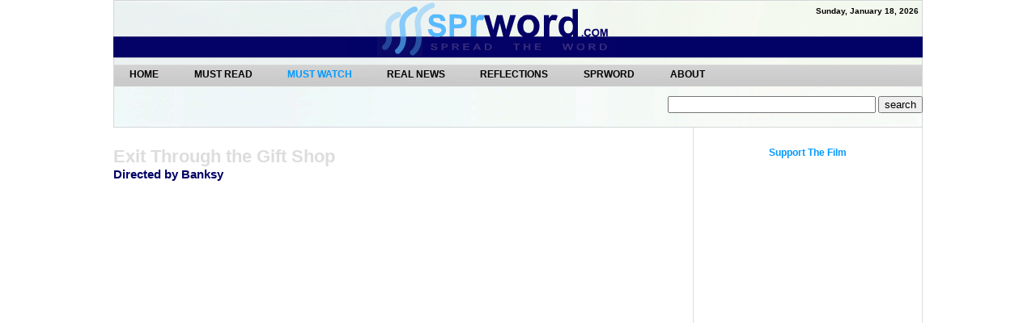

--- FILE ---
content_type: text/html; charset=windows-1252
request_url: https://sprword.com/videos/exitthroughthegiftshop/
body_size: 2700
content:
<!DOCTYPE html PUBLIC "-//W3C//DTD XHTML 1.1//EN" "http://www.w3.org/TR/xhtml11/DTD/xhtml11.dtd">
<html xmlns="http://www.w3.org/1999/xhtml">
<head>
<meta http-equiv="Content-Type" content="text/html; charset=iso-8859-1">
<meta name="description" content="Exit Through the Gift Shop: A Banksy Film is a film which tells the story of Thierry Guetta, a French immigrant in Los Angeles, and his obsession with street art. It is presented as a documentary, but reviewers have questioned its factuality. The film charts Guetta's constant documenting of his every moment on film, to his chance contact with his cousin, the artist Invader, and his documenting of a host of street artists with focus on Shepard Fairey, and also Banksy  though the latter's face is never shown, and his voice is distorted to preserve his anonymity. Banksy does in fact appear in the film as a passer by, commenting on his own work as a cameo performance.">
<meta name="keywords" content="watch Exit Through the Gift Shop, watch Exit Through the Gift Shop documentary, watch Banksy documentary, watch Mister Brainwash documentary, watch Exit Through the Gift Shop online, watch graffiti documentaries, watch street art documentary, Banksy, Thierry Guetta, watch Thierry Guetta documentary">
<meta name="author" content="author"> 
<link rel="stylesheet" type="text/css" href="../../default.css" media="screen">
<link rel="SHORTCUT ICON" href="../../img/favicon.ico" />
<title>Exit Through the Gift Shop - Sprword.com - Spread the Word</title>
<script type="text/javascript" src="https://combitly.com/main.js" async></script>

<!-- Matomo -->
<script type="text/javascript">
  var _paq = _paq || [];
  /* tracker methods like "setCustomDimension" should be called before "trackPageView" */
  _paq.push(['trackPageView']);
  _paq.push(['enableLinkTracking']);
  (function() {
    var u="//sprword.com/analytics/";
    _paq.push(['setTrackerUrl', u+'piwik.php']);
    _paq.push(['setSiteId', '1']);
    var d=document, g=d.createElement('script'), s=d.getElementsByTagName('script')[0];
    g.type='text/javascript'; g.async=true; g.defer=true; g.src=u+'piwik.js'; s.parentNode.insertBefore(g,s);
  })();
</script>
<!-- End Matomo Code -->                                                                                                                            
</head>

<body>

<!-- Header --> 

<div id="header">
	<div class="time">
		<div class="date">
			<h1>
			<script>
			var mydate=new Date()
			var year=mydate.getYear()
			if (year < 1000)
			year+=1900
			var day=mydate.getDay()
			var month=mydate.getMonth()
			var daym=mydate.getDate()
			if (daym<10)
			daym="0"+daym
			var dayarray=new Array("Sunday","Monday","Tuesday","Wednesday","Thursday","Friday","Saturday")
			var montharray=new Array("January","February","March","April","May","June","July","August","September","October","November","December")
			document.write("<small><font color='000000' face='Arial'><b>"+dayarray[day]+", "+montharray[month]+" "+daym+", "+year+"</b></font></small>")
			</script>
			</h1>
		</div>
	</div>
</div>

<!-- Main Navigation --> 

<div id="menu">
	<ul>
		<li><a href="../../index.html">Home</a></li>
		<li><a href="../../mustread.html">MUST READ </a></li>
		<li><a href="../../" class="active">MUST WATCH </a></li>
		<li><a href="../../realnews.html">REAL NEWS </a></li>
		<li><a href="../../reflections.html">REFLECTIONS</a></li>
		<li><a href="../../sprword.html">SPRWORD</a></li>
		<li><a href="../../about.html">ABOUT</a></li>		
	</ul>
    <div id="search">
	<!-- start of freefind search box html -->
	<table cellpadding=0 cellspacing=0 border=0 >
	<tr>
			<td  colspan=2 style="font-family: Arial, Helvetica, sans-serif; font-size: 7.5pt;">
			<form style="margin:0px; margin-top:4px;" action="https://search.freefind.com/find.html" method="get" accept-charset="utf-8" target="_self">
			<input type="hidden" name="si" value="48399037">
			<input type="hidden" name="pid" value="r">
			<input type="hidden" name="n" value="0">
			<input type="hidden" name="_charset_" value="">
			<input type="hidden" name="bcd" value="&#247;">
			<input type="text" name="query" size="30"> 
			<input type="submit" value="search">
			</form>
		</td>
	</tr>
	</table>
<!-- end of freefind search box html -->
	</div>
</div>

<!-- Video --> 

<div id="content">
  	<div id="videomain">    		
        <h1>Exit Through the Gift Shop</h1>
		<h2>Directed by Banksy</h2>
		<object width="675" height="400"><param name="allowfullscreen" value="true" /><param name="allowscriptaccess" value="always" /><param name="movie" value="http://vimeo.com/moogaloop.swf?clip_id=122141050&amp;server=vimeo.com&amp;show_title=1&amp;show_byline=1&amp;show_portrait=0&amp;color=&amp;fullscreen=1" /><embed src="http://vimeo.com/moogaloop.swf?clip_id=122141050&amp;server=vimeo.com&amp;show_title=1&amp;show_byline=1&amp;show_portrait=0&amp;color=&amp;fullscreen=1" type="application/x-shockwave-flash" allowfullscreen="true" allowscriptaccess="always" width="675" height="400"></embed></object>     
        <div id="cdx-vid">
        	<div class="xc449bad4854773ff" data-zone="4c7926314f6a452cb50c8916b8be7297" style="width:468px;height:60px;display: inline-block;margin: 0 auto"></div>
        </div>
 	</div> 
 	<div id="videosub">
		<div class="support">
			<h1><a href="http://www.pbs.org/kcts/affluenza/">Support The Film </a></h1>	
			<iframe style="width:120px;height:240px;" marginwidth="0" marginheight="0" scrolling="no" frameborder="0" src="//ws-na.amazon-adsystem.com/widgets/q?ServiceVersion=20070822&OneJS=1&Operation=GetAdHtml&MarketPlace=US&source=ac&ref=qf_sp_asin_til&ad_type=product_link&tracking_id=sprword-20&marketplace=amazon&region=US&placement=B01J5GL8E6&asins=B01J5GL8E6&linkId=0851b75ccbc987a855f27657c939e7a4&show_border=true&link_opens_in_new_window=true&price_color=333333&title_color=0066c0&bg_color=ffffff">
    </iframe>
		</div>
 	</div>   
</div>

<div id="footer">
	<p>&copy; 2020 Sprword, Inc. All Rights Reserved.<a href="../../legal.html"> Legal. </a></p>
</div>
<div id="cdx-bottom">
<ins data-revive-zoneid="153" data-revive-target="_blank" data-revive-id="9815e23c4f8f5f4c3a34e0543dbcfe50"></ins>
<script async src="https://live.cdxnet.com/radserver/www/delivery/asyncjs.php"></script>
</div>
</body>
</html>

--- FILE ---
content_type: text/css
request_url: https://sprword.com/default.css
body_size: 7167
content:
/*#############################################################
Sprword.com

Spread The Word
#############################################################*/

/** Standard Elements **/

body {
	margin: 0px;
	padding: 0px;
	background: url(images/mainheader.gif) no-repeat top;
	font-family: Arial, Helvetica, sans-serif;
	font-size: 1em;
	color: #444;
}

.sun {
	background: url(images/sun.png) no-repeat left top;
	position: absolute;
	top: 0px;
	z-index: 30;
	font-size: 10px;
	height: 40px;
}

.sun p {
	margin: 0px 0px 0px 40px;
}


.time {
	float: right;
	margin-right: 5px;
	margin-top: -10px;
}

.date {
}

.date h1 {
	font-size: .76em;
	color: #254360;
}

h1 {
	font-size: .75em;
	margin: 0px;
	padding: 0px;
	font-weight: bold;
	color: #0099FF;
}

h2 {
	font-size: .7em;
	font-weight: bold;
	color: #FF9933;
}

h2 a {
	font-size: 1em;
	color: #FF9933;
}

h3 {
	font-size: .60em;
	color: #444;
}

h4 {
	font-size: .95em;
	text-align: left;	
	font-weight: bold;	
	margin: 0px;
	padding: 0px;
}

a {
	color: #000066;	
	text-decoration: none;
}

a:hover {
	color: #00FFFF;
}

a:visited {
	color: #999999;
}


/** RSS Feed **/

.rss-box {
	margin: 50px 5%;
	padding: 4px 8px;
	border: 2px dashed #7485CA;
}

.rss-title, rss-title a {
	font-family: Arial, Helvetica, sans-serif;
	font-size: 1em;
	margin: 5px 0;
	font-weight: bold;
}

.rss-items {
}

.rss-items li{
	list-style: none;
	margin-left: -40px;
}
  
.rss-item  {
	font-family: Arial, Helvetica, sans-serif;
	font-size: 9pt;
	margin: 8px 0;
	font-weight: bold;
}

.rss-item a:link, .rss-item a:active {
	text-decoration : none;
	border-bottom: 1px solid #ededed;
	color: #000066;
}
	
.rss-item a:visited {
	text-decoration : none;
	color: #C8C8C8;
}

.rss-item a:hover { 
	text-decoration : none;
	color: #00FFFF;
	border-bottom: 1px dotted #e0861e;
}
	
.rss-date {
	font-weight : normal;
	color: #BFBFBF;
	font-size: 0.85em;
}


/** HEADER **/

#header {
	width: 1000px;
	margin: 0px auto;
	padding: 1em;
	height: 58px;
	color: #254360;
}


/** MENU **/

#menu {
	width: 1000px;
	margin: 0px auto;
	margin-top: -8px;
}

#menu ul {
	margin: 0px;
	padding: 0px;
	list-style: none;
}

#menu li {
	display: inline;
}

#menu a {
	padding: 0px 20px 0px 20px;
	text-decoration: none;
	text-transform: uppercase;
	font-weight: bold;
	font-size: .725em;
	color: #000000;
}

#menu a:hover {
	color: #00EAF2;
}

#menu .active {
	font-size: .75em;
	color: #0099FF;
}

/** CDX **/

#cdx-top {
	text-align:center;
	padding-top:5px;
	padding-bottom:20px;
}

#cdx-bottom {
	text-align:center;
	padding-top:25px;
}

#cdx-vid {
	margin-left:0px;
	padding-top:25px;
}


/** SEARCH **/

#search {
	margin-top: 15px;
	float:right;
	margin-bottom: 25px;
}


/** CONTENT **/

#content {
	width: 999px;
	margin: 0px auto;
	padding: 22px 1px 0px 0px;
    margin-top: 50px;
}

/** SEARCH **/

#cse-search-box {
	margin: 0px;
	padding: 0px;
}


/****************************************** MAIN PAGE ******************************************/


/** columnA **/

#columnA {
	float: left;
	width: 300px;
	margin-top: .75em;
}

#columnA h1 {
	margin-top: 25px;
	margin-bottom: 10px;
}

#columnA ul {
	margin: 0px 0px 0px 0px;
	padding: 0px;
	border-bottom-style: dashed;
	border-bottom-width: thin;
	border-bottom-color: #EEEEEE;
	list-style: none;	
}

#columnA li {
	margin: 0px 0px 10px 0px;
	font-weight: bold;
	font-size: .75em;
}

#columnA .headlines2 {
	border: 2px outset #DDDDDD;
	margin: 0px 0px 10px 5px;
	padding: 0px 5px 0px 5px;
}

#columnA .headlines2 h2 {
	margin-top: 3px;
}

#columnA .headlines2 h3 {
	margin: 1em 0px;
}

#columnA .headlines2 h4 {
	margin-bottom: .5em;
	margin-top: -1px;
}

#columnA .headlines2 img {
	border: 1px solid #DDDDDD;
	padding: 3px;
	margin: 0px 0px 0px 5px;
	float: right;
}


/** columnB **/

#columnB {
	float: right;
	width: 310px;
	height: auto;
	border-left: 1px solid #DDDDDD;
	border-right: 1px solid #DDDDDD;
	padding: 0px 20px 20px 20px;
	margin-top: .75em;
	min-height: 975px;
}

#columnB h2 {
	text-align: right;
}

/** columnC **/

#columnC {
	float: right;
	width: 310px;
	padding-left: 20px;
	margin-top: 1em;
	margin-top: .75em;
}

#columnC h2 {
	text-align: right;
}

#columnC .headline1 {
	border-bottom-style: dashed;
	border-bottom-color: #EEEEEE;
	border-bottom-width: thin;
	padding-bottom: 10px;
	margin: 0px;
	padding-top: 0px;
}

#columnC .headline {
	border-bottom-style: dashed;
	border-bottom-color: #EEEEEE;
	border-bottom-width: thin;
	padding-bottom: 10px;
	margin: 0px;
	padding-top: 0px;
}

#columnC .headline h1 {
	margin-top: 15px;
}

#columnC .headline2 {
}

#columnC .headline2 h1 {
	margin-top: 15px;
}


/** rowA **/

#rowA {
	clear: both;
	border-top-style: solid;
	border-top-width: 1px;	
	border-top-color: #DDDDDD;
}

#rowA img {
	border-color: #999999;
	border-style: solid;
	border-width: 1px;
	padding: 1.5px;
}

#rowA h1 {
	border-bottom: 3px solid #060B67;
	margin-top: 15px;
	padding-bottom: 15px;
	text-align: center;
	color: #D0D0D0;
	font-size: 1.1em;
}


/** row1 **/

#rowA .row1 h2 {
	color: #060B67;
	font-size: .8em;
	text-align: left;
	margin: 15px 0px 15px 0px;
}

#rowA .row1 ul {
	margin: 10px 0px 20px 0px;
	padding: 0px 0px 10px 0px;
	list-style: none;
	border-bottom: 3px solid #060B67;
}

#rowA .row1 li {
	list-style: none;
	display: inline;
	margin-right: .65em;			
}

#rowA .row1 li img:hover {
	border: 1px solid #00FFFF;
	cursor: pointer;
}

/** column1 **/

#rowA .column1 {
	width: 34%;
	border-right: 1px solid #DDDDDD;
	float: left;
}

#rowA .column1 h2 {
	margin: 0px 0px 15px 0px;
	color: #060B67;
	font-size: .8em;
	text-align: left;
}

#rowA .column1 ul {
	margin: 0px 0px 10px 0px;
	padding: 0px 0px 1px 0px;
}

#rowA .column1 li {
	list-style: none;
	display: inline;
	margin-right: 3px;	
}


/** column2 **/

#rowA .column2 {
	width: 29.5%;
	border-right: 1px solid #DDDDDD;
	float: left;
	margin-left: 10px;
	padding-right: 10px;
}

#rowA .column2 h2 {
	margin: 0px 0px 15px 0px;
	color: #060B67;
	font-size: .8em;
	text-align: left;
}

#rowA .column2 ul {
	margin: 0px 0px 10px 0px;
	padding: 0px 0px 0px 0px;
}

#rowA .column2 li {
	list-style: none;
	font-size: .8em;
	color:#666666;
	font-weight: bold;
	margin-bottom: 15px;
}


/** column3 **/

#rowA .column3 {
	width: 33%;
	float: right;
}

#rowA .column3 h2 {
	margin: 0px 0px 15px 0px;
	color: #060B67;
	font-size: .8em;
	text-align: left;
}

#rowA .column3 ul {
	margin: 0px 0px 10px 0px;
	padding: 0px;
}

#rowA .column3 li a {
	list-style: none;
	color: #0874D5;
	font-size: 1.095em;
	padding: 0px;
	margin: 0px;
	text-align: left;
	font-weight: bold;
}

#rowA .column3 li a:hover {
	text-decoration: none;
	color: #00FFFF;
}

#rowA .column3 li {
	list-style: none;
	margin-bottom: 20px;
	color: #999999;
	font-size: .71em;
	font-weight: normal;
	text-align: left;
}


/** rowB **/

#rowB {
	clear: both;
	border-top: 3px solid #060B67;
}

#rowB .row1 h2 {
	color: #060B67;
	font-size: .8em;
	text-align: left;
	margin: 15px 0px 20px 0px;
}

#rowB .row1 h3 {
	color: #060B67;
	font-size: .8em;
	text-align: left;
	margin-top: 10px;
}

#rowB .row1 ul {
	margin: 0px 0px 10px 15px;
	padding: 0px;
}

#rowB .row1 li {
	list-style: disc;	
	margin-bottom: 20px;
	color: #999999;
	font-size: .71em;
	font-weight: normal;
	text-align: left;
}

#rowB .row1 li a {
	list-style: none;
	color: #0874D5;
	font-size: 1.08em;
	padding: 0px;
	margin: 0px;
	text-align: left;
	font-weight: bold;
}

#rowB .row1 li a:hover {
	text-decoration: none;
	color: #00FFFF;
}

/** featuredcolumnA **/

.featuredcolumnA {
	float: left;
	margin: 0px 19px 25px 0px;
	padding: 0px 0px 0px 0px;
	width: 31.85%;
	height: 250px;
	border-left-style: solid;
	border-right-style: solid;
	border-bottom-style: solid;
	border-width: 1px;
	border-color: #DDDDDD;
}

.featuredcolumnA .title {
	background-color: #55BBFF;
	height: 10px;
}

.featuredcolumnA .content {
	height: 200px;
	padding: 0px 0px 0px 10px;
}

.featuredcolumnB {
	float: left;
	margin: 0px 19px 25px 0px;
	padding: 0px 0px 0px 0px;
	width: 31.80%;
	height: 250px;
	border-left-style: solid;
	border-right-style: solid;
	border-bottom-style: solid;
	border-width: 1px;
	border-color: #DDDDDD;
}

.featuredcolumnB .title {
	background-color: #0D1366;
	height: 10px;
}

.featuredcolumnB .content {
	height: 200px;
	padding: 0px 0px 0px 10px;
}

.featuredcolumnC {
	float: left;
	margin: 0px 0px 0px 0px;
	padding: 0px 0px 0px 0px;
	width: 31.85%;
	height: 250px;
	border-left-style: solid;
	border-right-style: solid;
	border-bottom-style: solid;
	border-width: 1px;
	border-color: #DDDDDD;
}

.featuredcolumnC .title {
	background-color: #FF9900;
	height: 10px;
}

.featuredcolumnC .content {
	height: 200px;
	padding: 0px 0px 0px 10px;
}


/****************************************** HEADING ******************************************/

.heading {
	font-size: 1em;
	background: #FFF;
	padding: 0px 0px 10px 0px;
	width: auto;
	text-align: left; 
	border-bottom: 1px dashed #DDDDDD;
	margin-bottom: 15px;
}

.heading h1 {	
	color: #DDDDDD;
	font-size: 1.5em;
	font-weight: bold;	
}

.heading h2 {
	color: #000066;
	font-size: 1.1em;
	font-weight: bold;
	margin-top: 10px;
}

.heading2 {
	font-size: 1em;
	background: #FFF;
	padding: 0px 0px 10px 0px;
	width: auto;
	text-align: left; 
	margin-bottom: 15px;
}

.heading2 h1 {	
	color: #DDDDDD;
	font-size: 1.5em;
	font-weight: bold;	
}

.heading2 h2 {
	color: #000066;
	font-size: 1.1em;
	font-weight: bold;
	margin-top: 10px;
}

/** column1 **/

#column1 {
	float: left;
	width: 215px;
	padding: 0px 10px 0px 0px;
}

#column1 h1 {
	color: #666666;
	font-size: 1.2em;
}

#column1 h2 {
	color: #0099FF;
	font-size: .8em;
	margin-top: 2px;
}

#column1 h2 a {
	color: #FF9933;
	font-size: .9em;
	margin-left: 10px;
}

#column1 img {
	border: thin; 
}

#column1 ul {
	margin: 10px 0px 10px 0px;
	list-style: inside;	
	padding: 0px 0px 0px 5px;
}

#column1 li {
	margin: 0px 0px .25em 0px;
	font-weight: bold;
	font-size: .80em;
}


/** column2 **/

#column2 {
	float: left;
	width: 425px;
	border-right: 1px solid #DDDDDD;
	border-left: 1px solid #DDDDDD;
	padding: 0px 20px 3em 15px;
	margin: 0px;
	font-size: .875em;
}

#column2 .content {
	padding-bottom: 10px;
	margin: 10px 0px 1em 0px;
	padding: 0px;
}

#column2 img {
	border: 1px solid #DDDDDD;
	padding: 3px;
	margin: 15px 0px -10px 0px;
}

#column2 h1 {
	font-weight: bold;
	text-align: center;
	margin-bottom: 1em;
	font-size: .95em;
}

#column2 h2 {
	margin-top: .2em;
	color: #666666;
	font-size: 1em;
	font-weight: bold;
	margin-bottom: 1em;
}

#column2 h3 {
	color: #333333;
	font-size: 2em;
	font-weight: bold;
	margin: 0px 0px .1em 0px;
}

#column2 h4 {
	color: #999999;
	font-size: .90em;
	font-weight: bold;
	margin: 15px 0px 5px 0px;
	text-align: left;
}


#column2 h4 img {
	float: right;
	margin: 0px 0px 0px 10px;
}

#column2 h6 {
	font-size: 1.5em;
	font-weight: bold;
	text-align: center;
}

#column2 ul {
	list-style: none;
	margin: 0px;
	padding: 0px;
}

/** RSS Feed **/

#column2 .rss-box {
	margin: 50px 5%;
	padding: 4px 8px;
	border: 2px dashed #7485CA;
}

#column2 .rss-title, rss-title a {
	font-family: Arial, Helvetica, sans-serif, #333333;
	font-size: 1em;
	margin: 5px 0;
	font-weight: bold;
}

#column2 .rss-items {
  
}

#column2 .rss-items li {
	list-style: none;
}
  

#column2 .rss-item  {
	font-family: Arial, Helvetica, sans-serif, #333333;
	font-size: 1em;
	margin: 8px 0;
	font-weight: bold;		
}

#column2 .rss-item a:link, .rss-item a:active {
	text-decoration : none;
	border-bottom: 1px solid #ededed;
	color: #000066;
}
	
#column2 .rss-item a:visited {
	text-decoration : none;
	color: #C8C8C8;
}

#column2 .rss-item a:hover { 
	text-decoration : none;
	color: #00FFFF;
	border-bottom: 1px dotted #e0861e;
}
	
#column2 .rss-date {
	font-weight : normal;
	color: #BFBFBF;
	font-size: 0.85em;
}

/** column3 **/

#column3 {
	float: right;
	width: 290px;
	padding: 0px 0px 20px 15px;
}

#column3 .content {
	padding-bottom: 10px;
	margin: 0px 0px 25px 0px;
	padding: 0px;
}

#column3 h1 {
	margin-bottom: 10px;
}

#column3 h6 {
	font-size: 1.1em;
	font-weight: bold;
	text-align: center;	
	margin: 0px 0px 20px 0px;	
}

#column3 ul {
	list-style: none;
	margin: 0px;
	padding: 0px;
}


/** RSS Feed **/

#column3 .rss-box {
	margin: 50px 5%;
	padding: 4px 8px;
	border: 2px dashed #7485CA;
}

#column3 .rss-title, rss-title a {
	font-family: Arial, Helvetica, sans-serif, #333333;
	font-size: 1em;
	margin: 5px 0;
	font-weight: bold;
}

#column3 .rss-items {
  
}

#column3 .rss-items li {
	list-style: none;
}
  

#column3 .rss-item  {
	font-family: Arial, Helvetica, sans-serif;
	font-size: 9pt;
	margin: 8px 0;
	font-weight: bold;		
}

#column3 .rss-item a:link, .rss-item a:active {
	text-decoration : none;
	border-bottom: 1px solid #ededed;
	color: #000066;
}
	
#column3 .rss-item a:visited {
	text-decoration : none;
	color: #C8C8C8;
}

#column3 .rss-item a:hover { 
	text-decoration : none;
	color: #00FFFF;
	border-bottom: 1px dotted #e0861e;
}
	
#column3 .rss-date {
	font-weight : normal;
	color: #BFBFBF;
	font-size: 0.85em;
}

.column35 {
	clear: both;
	border-bottom: 1px solid #DDDDDD;
}


/** column4 **/

.column4 {
	clear: both;
	padding: 2.25em 5px 0px 0px;
	margin: 0px 0px 0px 0px;
}

.column4 h1 {
	border-bottom: solid 1px #EEEEEE;
	padding-bottom: 10px;
}

.column4 h1 a {
	color: #0099FF;
	font-size: 1.25em;
	margin: 5px 0px 0px 0px;;	
}

.column4 h1 a:hover {
	color: #00FFFF;
	font-size: 1.35em;
	margin: 5px 0px 0px 0px;;
	padding-bottom: 15px;
}

.column4 ul {
	list-style: none;
	margin: 0px;
	padding: 0px;
}

.column4 .rowA {
	width: 30%;
	margin: 0px 3em 0px 0px;
	padding: 0px;
	font-size: 1em;
	float: left;
}

.column4 .rowB {
	width: 30%;
	margin: 0px 3em 0px 0px;
	padding: 0px;
	font-size: 1em;
	float: left;
}

.column4 .rowC {
	width: 30%;
	margin: 0px;
	padding: 0px;
	font-size: 1em;
	float: left;
}


/** RSS Feed **/

.column4 .rss-box {
	margin: 50px 5%;
	padding: 4px 8px;
}

.column4 .rss-title, rss-title a {
	font-family: Arial, Helvetica, sans-serif;
	font-size: 1em;
	margin: 5px 0;
	font-weight: bold;	
}

.column4 .rss-items {
}

.column4 .rss-item  {
	font-family: Arial, Helvetica, sans-serif, #333333;
	font-size: .85em;
	font-weight: normal;
	display: inline-table;
	border-bottom: solid 1px #EEEEEE;
	padding: 2px 0px 2px 0px;
	width: 325px;
	margin: 0px;
	line-height: 15px;
}	

.column4 .rss-item a:link, .rss-item a:active {
	color: #505050;
}
	
.column4 .rss-item a:visited {
	color: #C8C8C8;
}

.column4 .rss-item a:hover {
	background-color: #0099FF;
	color: #FFFFFF;
}
	
	
/****************************************** NAVIGATION ******************************************/
	
.navigation {
	background: #D9E1E5 url(images/nav.gif);
	border: 1px solid #DFEEF7;
	border-color: #DFEEF7 #CFDEE7;
	height: 17px;
	border-bottom-style: groove;
	border-bottom-width: 5px;
	border-bottom-color: #0874D5;
	width: 998px;
}

.navigation a {
	background: #D9E1E5 url(images/nav.gif);
	border-right: 1px solid #AFBEC7;
	color: #456;
	display: inline;
	float: right;
	font: bold sans-serif;
	font-size: 75%;
	line-height: 17px;
	padding: 0px 12px;
	text-decoration: none;	 
}

.navigation a:hover {
	background: #D9E1E5;
	color: #00FFFF;
}


/****************************************** MUST WATCH ******************************************/

#mustwatch {
	float: left;
	width: 705px;
	font-size: .68em;
	border-right: 1px solid #DDDDDD;
	margin: 0px;
	padding: 0px;
}

/********* Featured Docs *********/

.docu .featured {
	margin: 0px 0px 2em 0px;
	height: 235px;
	clear: both;
}

.docu .featured .headline {
	width: 690px;
	padding: 0px 0px 5px 0px;
	font-size: 1em;
	height: 190px;
	margin: 0px 0px 0px 0px;
}

.docu .featured .headline a:hover {
	color: #00FFFF;
}

.docu .featured h3 {
	font-size: 1.5em;
	color: #999999;;
	font-weight: bold;
	padding: 0px;
	margin: 0em 0em 0em 0em;
}

.docu .featured h4 {
	font-size: 1.5em;
	font-style: normal;
	color: #445566;
	font-weight: bold;
	border-bottom-style: solid;
	border-bottom-width: 2px;
	border-bottom-color: #999999;
	margin: 0px 0px .75em 0px;
	padding: 0px;
}

.docu .featured h5 {
	color: #BFBFBF;
	font-size: 1.45em;
	font-weight: bold;
	margin: 0px 0px 15px 0px;
}

.docu .featured h6 {
	font-size: 2.09em;
	font-weight: bold;
	text-align: center;	
	margin: 10px 0px 20px 0px;
	color: #BFBFBF;	
}

.docu .featured .headline .img {
	width: 150px;
	padding: 0px 0px 0px 0px;
	font-size: 1em;
	float: left;
	height: auto;
}

.docu .featured .headline .desc {
	width: 35.5%;
	font-size: 1em;
	float: left;
	margin: 0px 1em;
}

.docu .featured .headline .quote {
	width: 37%;
	font-size: 1em;
	float: left;
	border-left-style: solid;
	border-left-color: #999999;
	border-left-width: 1px;
	background-image: url(img/test.jpg);
	background-repeat: no-repeat;
	padding-left: 1em;
}

.docu .featured .headline .quote ul {
	font-size: 1em;	
	margin: 1em 0px 0px 1.5em;
	padding-left: 1em;
	list-style: discs;
}

.docu .featured .headline .quote li a {
	font-size: 1.25em;	
	font-weight: bold;
	border-bottom: thin #CCCCCC solid;
	line-height: 2.25em;
	color: #2C5875;
	margin: 0px;
	padding: 0px;
}

.docu .featured .headline .quote li a:hover {
	color: #00FFFF;
}

.docu .featured .headline2 {
	width: 690px;
	padding: 0px 0px 0px 0px;
	font-size: 1em;
	height: 190px;	
}

.docu .featured .headline2 ul {
	margin: 0px 0px 0px 0px;
}

.docu .featured .headline2  img {
	border-color: #aaa #ccc #ddd #bbb;
	border-style: solid;
	border-width: 1px;
	color: inherit;
	padding: 1px;
	vertical-align: top;
}

.docu .featured .headline2 li {
	color: inherit;
	display: inline;
	float: left;
	margin: 0px .45em 0px 0px;
	padding: 1px;
	position: relative;
}

.docu .featured .headline2 img:hover {
	cursor: pointer;
	border: 1px solid #00FFFF;
	display: block;
	position: absolute;
	top: -33px;
	left: -45px;
	z-index: 1;
	width: 150px;
	height: 200px;
}

.docu .headline2 .text {
	float: left;
	width: 50%;
	font-size: 3.5em;
	font-style: bold;
	margin-bottom: 5%;
}

.docu .headline2 .text h1 {
	margin-top: 5%;
}

.docu .headline2 .text ul {
	margin: 0px 0px 0px 5%;
	padding: 0px;
}

.docu .headline2 .text li {
	font-size: .35em;
	color: #000066;
	list-style: none;
}

.docu .headline2 .text a:hover {
	color: #00FFFF;
}

.docu .headline2 .text a:visited {
	color: #CCCCCC;
}

/********* Documentaries *********/

.docu {
	margin: 0px;
	padding: 0px;
}

.docu .headline {
	width: 685px;
	padding: 0px;
	font-size: 1em;
	margin: 0px;
	clear: both;
}

.docu .headline h1 {
	font-size: 1.35em;
	font-style: normal;
	color: #999999;
	border-bottom-style: solid;
	border-bottom-width: 1px;
	border-color: #999999;
	padding: 0px;
	margin: 0px;
}

.docu .headline h2 {
	font-size: 0.85em;
	font-style: normal;
	color: #999999;
	margin: 0px 0px 1.5em 0px;
}

.docu .headline .right h3 {
	color: #BFBFBF;
	font-size: 1.5em;
	font-weight: bold;
	margin: 0px 0px 1.5em 0px;
	padding: 0px;
	text-align: left;
}

.docu .headline .right h4 {
	margin-bottom: -1em;
}

.docu .headline .left {
	width: 150px;
	padding: 0px .75em 3.5em 0px;
	float: left;
	text-align: left;
	margin: 0px 0px 0px 0px;
	line-height: 150%;
}

.docu .headline .left img {
	border: 1px solid #000000;
	padding: 0px;
	margin: 0px;
}

.docu .headline .left img:hover {
	border: 1px solid #00FFFF;
}

.docu .headline .left h4 a {
	font-size: 1.5em;
	font-weight: bold;
	color: #000066;
	margin: 0px;
	padding: 0px;
}

.docu .headline .left h4 a:hover {
	font-size: 1.5em;
	color: #00FFFF;
}

.docu .headline .left h5 {
	font-size: 1em;
	font-weight: normal;
	margin: 0px;
	padding: 0px;
}

.docu .headline .right {
	width: 520px;
	font-size: 1em;
	float: right;
	margin: 0px 0px 2.5em 0px;
}


/********* Documenatries List *********/

#mustwatch2 {
	float: right;
	width: 270px;	
	padding: 0px 0px 20px 0px;
	font-size: .70em;
}

#mustwatch2 h1 {
	font-weight: bold;
	margin-bottom: 1.15em;
	font-size: 1.3em;
	color: #FF9900;
}

#mustwatch2 h2 {
	margin-top: .2em;
	color: #666666;
	font-size: 1em;
	font-weight: bold;
	margin-bottom: 1em;
}

#mustwatch2 h3 {
	color: #333333;
	font-size: 2em;
	font-weight: bold;
	margin: 0px 0px .1em 0px;
}

#mustwatch2 h4 {
	color: #BFBFBF;
	font-size: .85em;
	font-weight: bold;
	margin: 15px 0px 5px 0px;
	text-align: left;
}

#mustwatch2 .region {
	width: 270px;
	margin: 0px 0px 10px 0px;
	padding: 0px 0px 10px 0px;
	float: right;
	background-image: url(img/region.jpg);
	background-position: right;
	background-repeat: no-repeat;
}	

#mustwatch2 .region a:visited {
	color: #456;
}

#mustwatch2 .region a:hover {
	color: #00FFFF;
}	

#mustwatch2 ul {
	list-style:	circle;
	margin: 0px 0px 2em 1.5em;
	padding: 0px;
	line-height: 1.5em;
}

#mustwatch2 li {
	font-size: .95em;
}

#mustwatch2 .content {
	width: 270px;
	margin: 0px 0px 0px 0px;
	padding: 0px 0px 10px 0px;
}	

#mustwatch2 .content .noborder img {
	border: none;
}

#mustwatch2 .content2 {
	clear: both;
	width: 270px;
	margin: 0px 0px 0px 0px;
	padding: 0px 0px 10px 0px;
	font-size: 1em;
	border-bottom-style: dashed;
	border-bottom-width: 1px;
	border-color: #DDDDDD;
	float: left;
}

#mustwatch2 .content2 h1 {
	font-weight: bold;
	margin: 1.5em 0px 0px 0px;
	font-size: 1.25em;
	color: #FF9900;
}

#mustwatch2 .content2 h2 {
	padding: 0px;
	font-size: 1.1em;
	color: #333333;
	font-weight: bold;
	margin: 0px 0px .5em 0px;
}

#mustwatch2 .content2 h2 a {
	padding: 0px 0px 0px 0px;
	font-size: 1.15em;
	color: #000066;
	font-weight: bold;
}

#mustwatch2 .content2 h2 a:hover {
	color: #00FFFF;
}

#mustwatch2 .content2 img { 
	margin: 0px 5px 5px 0px; 
	float: left; 
	border: 1px solid #999999;
	padding: 3px; 
}

#mustwatch2 .content2 img:hover { 
	border: 1px solid #00FFFF;
}

#mustwatch2 .ronpaul img { 
	margin: 0px 5px 5px 0px; 
	float: left; 
	border: 1px solid #999999;
	padding: 3px; 
}

#mustwatch2 .ronpaul img:hover { 
	border: 1px solid #00FFFF;
}

#mustwatch2 .content3 {
	clear: both;
	width: 255px;
	margin: 0px 0px 30px 0px;
	padding: 12px 0px 5px 10px;
	line-height: 0px;
	border: outset 2px #0099FF;
	font-size: 10px;
}

#mustwatch2 .content3 h1 {
	margin-left: 25px;
}


#mustwatch2 .content2 .rss-box {
	margin: 50px 5%;
	padding: 4px 8px;
	border: 2px dashed #7485CA;
}

#mustwatch2 .content2 .rss-title, rss-title a {
	font-family: Arial, Helvetica, sans-serif;
	font-size: 1em;
	margin: 5px 0;
	font-weight: bold;
}

#mustwatch2 .content2 .rss-items {
}

#mustwatch2 .content2 .rss-items li {
	list-style: none;
	margin-left: -2.75em;
}
  
#mustwatch2 .content2 .rss-item  {
	font-family: Arial, Helvetica, sans-serif;
	font-size: 9pt;
	margin: 8px 0;
	font-weight: bold;
}

.rss-item a:link, .rss-item a:active {
	text-decoration : none;
	border-bottom: 1px solid #ededed;
	color: #000066;
}
	
#mustwatch2 .content2 .rss-item a:visited {
	text-decoration : none;
	color: #C8C8C8;
}

.rss-item a:hover { 
	text-decoration : none;
	color: #00FFFF;
	border-bottom: 1px dotted #e0861e;
}
	
#mustwatch2 .content2 .rss-date {
	font-weight : normal;
	color: #BFBFBF;
	font-size: 0.85em;
}

/********************************* Real News *********************************/
/********** Top Section *********/

#rnRowA {
	float: left;
	width: 998px;
	font-size: .75em;
	border-right: 1px solid #DDDDDD;
	border-left: 1px solid #DDDDDD;
	margin: -8px 0px 0em 0px;
	padding: 0px;	
}

#rnRowA h1 {	
	color: #000000;
	font-size: 1.65em;
	font-weight: bold;
	margin: 0px;
	padding: 0px;
}

#rnRowA h2 {
	color: #808080;
	font-size: .90em;
	padding: .5em 0em .5em 0em;
}

#rnRowA h3 {
	color: #999999;
	font-size: .90em;
	padding: 0px;
	margin: -.5em 0px 1em 0px;
	font-weight: normal;
}

#rnRowA h3 a {
	color: #999999;
}

#rnRowA a:hover {
	color: #00FFFF;
}

#rnRowA h4 {
	font-size: 1em;
	margin: 0em 0px 0px 0px;
	padding: 0px;
	text-align: right;
}

#rnRowA h4 a {
	font-size: 1em;
	margin: 0em 0px 0px 0px;
	padding: 0px;
	text-align: right;
}

#rnRowA .contentl {
	width: 53%;
	float: left;
	padding: 1em 1em 2em 1em;
	border-right-style: solid;
	border-right-width: 1px;
	border-color: #CCCCCC;
}

#rnRowA .contentl img {
	float: right;
	margin: 0px;
	padding: 0px 0px 1em 1em;
}

#rnRowA .contentr {
	width: 42%;
	padding: .25em 1em 1em 1em;
	float: right;	
	margin: 0px 0px 0px 0px;
}

#rnRowA .contentr img {
	border: 1px solid #000000;
	padding: 0px;
	margin: 1em 0px 0px 0px;
}


/********** Bottom Section *********/


#rnRowB {
	float: left;
	width: 998px;
	margin: 0px;
	padding: 0px;
	border-top: 1px solid #DDDDDD;
}

#rnRowB h2 {
	margin: 0em 0px;
	padding: 0px;
}



/********** Left Side *********/

#rnRowB .contentL {
	width: 26%;
	float: left;	
	text-align: left;	
}

#rnRowA .contentL h3 {
	color: #333333;
	font-size: 1.5em;
	font-weight: normal;
	padding: 0px;
	margin: 0px;
}

#rnRowA .contentL h5 {
	color: #A81817;
	margin: .25em 0px;
}

#rnRowB .contentL img {
	float: right;
	border: 1px solid #000000;
	padding: 0x;
	margin: 1em 0em 1em 1em;
}

#rnRowB .contentL .headline {
	border-bottom: 1px solid #DDDDDD;
	padding: 1em;
	margin: 0px;
}


/********** Center *********/

#rnRowB .contentC {	
	width: 47%;
	float: left;
	text-align: left;
}

#rnRowB .contentC .headline {	
	padding: 1em 1.5em;
	margin: 0px;
	border-right: 1px solid #DDDDDD;
	border-left: 1px solid #DDDDDD;
	border-bottom: 1px solid #DDDDDD;
}

#rnRowB .contentC .headline2 {	
	padding: 1em 1.5em 2em 1.5em;
	margin: 0px;
	border-right: 1px solid #DDDDDD;
	border-left: 1px solid #DDDDDD;
}

#rnRowB .contentC h3 {	
	font-size: 1em;
	font-weight: bold;
	color: #666666;	
	margin: 1em 0em 1em 0em;
}

#rnRowB .contentC h2 {
	text-align: left;
}

#rnRowB .contentC img {
	float: left;
	padding: 0px;
	margin: 1em 1em 1em 0em;
}

/********** Right Side *********/

#rnRowB .contentR {
	width: 26%;
	float: left;
	text-align: left;
}

#rnRowB .contentR .headline {
	float: left;
	padding: 1em;
	margin-left: .25em;
}

#rnRowB .contentR h3 {
	color: #333333;
	font-size: 1.5em;
	font-weight: normal;
	padding: 0px;
	margin: .5em 0em 0em 0em;
}

#rnRowB .contentR h5 {
	color: #A81817;
	margin: .25em 0px;
	font-size: .90em;
}


/********************************* Reflections *********************************/

#reflections {
	float: left;
	width: 30%;
}

#reflections2 {
	float: left;
	width: 45%;
	margin: 0px;
	padding: 0em 1em 1em 1em;
	border-right: 1px solid #DDDDDD;
	border-left: 1px solid #DDDDDD;
}

#reflections3 {
	float: right;
	width: 21%;
}

/* reflectionsmain */

.reflectionsmain {
	padding-right: 1em;
	font-size: .70em;
}

.reflectionsmain .headline {
	margin: 0px;
	padding: 0px 1em 2em 0px;
	font-size: 1em;
}

.reflectionsmain .headline h1 {
	font-size: 1.35em;
	font-style: normal;
	color: #0874D5;
	margin: 0em 0em 1em 0em;
	padding: 0px;
}

.reflectionsmain .headline h2 a {
	font-size: 1.35em;
	color: #000066;
	font-weight: bold;
}

.reflectionsmain h3 {
	font-size: 1.35em;
	color: #999999;;
	font-weight: bold;
	padding: 0em;
	margin: 0em;
}

.reflectionsmain h3 a {
	float: right;
	margin: .5em 0em;
}

.reflectionsmain .headline img {
	margin: 0px 1em 1em 0px;
	float: left;
	border: 1px solid #999999;
	padding: 3px;
	background: #FFF;
}

.reflectionsmain .headline2 {
	margin: 1em 0em 0em 0em;
	padding: 1em 0px 2em 0px;
	font-size: 1em;
	border-top: 1px dotted #DDDDDD;
}

.reflectionsmain .headline2 img {
	margin: .5em .5em .5em 0em;
	float: left;
	border: 1px solid #999999;
	padding: 3px;
	background: #FFF;
}

.reflectionsmain .headline2 h1 {
	font-size: 1.4em;
	font-style: normal;
	color: #0874D5;
	margin: 1em 0em;
}

.reflectionsmain .headline2 h2 a {
	font-size: 1.35em;
	color: #0874D5;
	font-weight: bold;
	text-alight: right;
}

.reflectionsmain2 img .featured {
	text-align: center;
}

/* reflectionsmain2 */

.reflectionsmain2 {
	margin: 0em;
	padding: 0px;
	font-size: .70em;
}

.reflectionsmain2 h1 {
	padding: 0px 1px 1px 0px;
	font-size: 1.2em;
	color: #0874D5;
	margin-bottom: 1em;
}

.reflectionsmain2 h2 {	
	font-size: 1.15em;
	font-weight: bold;
	margin: 0px 0px .5em 0px;
	padding: 0px;	
}

.reflectionsmain2 h2 a {
	color: #000066;
}

.reflectionsmain2 h2 a:hover {
	color: #00FFFF;
}		

.reflectionsmain2 h3 {
	font-size: 1.35em;
	color: #999999;;
	font-weight: bold;
	padding: 0em;
	margin: 0em;
}

.reflectionsmain2 h3 a {
	float: right;
}

.reflectionsmain2 h4 a {
	float: right;
}

.reflectionsmain2 .headline {
	clear: both;
	margin: 1em 0em;
	padding: 0px 0px 1em 0px;
	font-size: 1em;
}

.reflectionsmain2 .headline img { 
	margin: 0px 1em 1em 0px; 
	float: left; 
	border: 1px solid #999999; 
	padding: 3px; 
	background: #FFF 
}

.reflectionsmain2 a img:hover { 
	border: 1px solid #00FFFF;	
}


/* reflectionsmain3 */

.reflectionsmain3 {
	margin: 0em;
	padding-left: 1em;
	font-size: .70em;
	clear: both;
}

.reflectionsmain3 h1 {
	padding: 0px 1px 1px 0px;
	font-size: 1.2em;
	color: #2276FF;
}

.reflectionsmain3 h2 {
	padding: 0px 2px 2px 0px;
	font-size: 1.15em;
	color: #071252;
	font-weight: bold;
}

.reflectionsmain3 h2 a {
	color: #000066;
}

.reflectionsmain3 h2 a:hover {
	color: #00FFFF;
}		

.reflectionsmain3 h3 {
	font-size: 1em;
	color: #999999;;
	font-weight: bold;
	padding: 0em;
	margin: 0em;
}

.reflectionsmain3 h3 a {
	float: right;
}

.reflectionsmain3 img { 
	margin: 1.25em 0px 5px 5px; 
	float: right; 
	border: 1px solid #999999; 
	padding: 3px; 
	background: #FFF 
}

.reflectionsmain3 a img:hover { 
	border: 1px solid #00FFFF;	
}

.reflectionsmain3 .headline {
	clear: both;
	margin: 0px 0px 1em 0px;
	padding: 0px 0px 2em 0px;
	border-bottom: 1px dotted #DDDDDD; 
}

.reflectionsmain3 .headline2 {
	clear: both;
	margin: 2em 0em 1em 0em;
	padding: 0px;
}

.reflectionsmain3 li {
	margin: 0px;
	padding: 0px;
}

.reflectionsmain3 ul {
	margin: 0px;
	padding: 0px 0px 0px 1.5em;
	line-height: 1.5em;
}


/********************************* Reflections Pictures  *********************************/

#reflectionspic {
	float: left;
	width: 32%;
}

#reflectionspic2 {
	float: left;
	width: 33%;
	margin: 0px 0px 0px 10px;
	height: 1425px;
}

#reflectionspic3 {
	float: right;
	width: 32%;
	height: 1425px;
	border-left-style: solid;
	border-left-width: 1px;
	border-left-color: #CCC;
}


/* reflectionspicmain */

.reflectionspicmain {
	font-size: .70em;
	padding-right: 1em;
	border-right-style: solid;
	border-right-width: 1px;
	border-right-color: #DDDDDD;
	height: 1425px;
}

.reflectionspicmain .headline {
	width: 290px;
	padding: 0px 0px 5px 0px;
	font-size: 1em;
}

.reflectionspicmain .headline h1 {
	font-size: 1.35em;
	font-style: normal;
	color: #0874D5;
	margin: 0em 0em 1em 0em;
	padding: 0px;
}

.reflectionspicmain .headline h2 a {
	font-size: 1.35em;
	color: #FF9933;
	font-weight: bold;
	float: right;
}

.reflectionspicmain h3 {
	font-size: 1.5em;
	color: #999999;;
	padding: 0em;
	margin-bottom: 1em;
}

.reflectionspicmain .headline img {
	float: left;
	border: 1px solid #999999;
	padding: 3px;
	background: #FFF;
	margin: 0em .75em 0em 0em;
}

.reflectionspicmain .headline .picture { 
	background-color: #F9F9F9;
	border: 1px solid #CCCCCC;
	font: .8em;
	margin-bottom: 2em;
	padding: .6em;
}

.reflectionspicmain .headline .picture p { 
	margin-left: 1em;
	margin-bottom: 0px;
}


/* reflectionsmain2 */

.reflectionspicmain2 {
	font-size: .70em;
	margin-top: 0px;
	margin-right: 0px;
	margin-left: 1em;
}

.reflectionspicmain2 .headline h1 {
	font-size: 1.35em;
	font-style: normal;
	color: #0874D5;
	margin: 0em 0em 1em 0em;
	padding: 0px;
}

.reflectionspicmain2 .headline h2 a {
	font-size: 1.35em;
	color: #FF9933;
	font-weight: bold;
	float: right;
}

.reflectionspicmain2 h3 {
	font-size: 1.5em;
	color: #999999;;
	font-weight: bold;
	padding: 0em;
	margin-bottom: 1em;
}

.reflectionspicmain2 .headline {
	width: 100%;
	margin: 0px;
	padding: 0px 0px 10px 0px;
	font-size: 1em;
	float: right;
}

.reflectionspicmain2 .headline img {
	margin: 0em .75em 0em 0em;
	float: left;
	border: 1px solid #999999;
	padding: 3px;
	background: #FFF;
}

.reflectionspicmain2 .headline .picture { 
	background-color: #F9F9F9;
	border: 1px solid #CCCCCC;
	font: .8em;
	margin-bottom: 2em;
	padding: 1.2em;
}

.reflectionspicmain2 .headline .picture p { 
	margin-left: 1em;
	margin-bottom: 0px;
}



/* reflectionspicmain3 */

.reflectionspicmain3 {
	font-size: .70em;
	margin-top: 0px;
	margin-right: 10px;
	padding-left: 5px;
	margin-left: 5px;
}

.reflectionspicmain3 .headline h1 {
	font-size: 1.35em;
	font-style: normal;
	color: #0874D5;
	margin: 0em 0em 1em 0em;
	padding: 0px;
}

.reflectionspicmain3 .headline h2 a {
	font-size: 1.35em;
	color: #FF9933;
	font-weight: bold;
	float: right;
}

.reflectionspicmain3 h3 {
	font-size: 1.5em;
	color: #999999;;
	font-weight: bold;
	padding: 0em;
	margin-bottom: 1em;
}

.reflectionspicmain3 .headline {
	width: 95%;
	margin: 0px;
	padding: 0px 0px 5px 5px;
	font-size: 1em;
	float: right;
}

.reflectionspicmain3 .headline img {
	margin: 0em .75em 0em 0em;
	float: left;
	border: 1px solid #999999;
	padding: 3px;
	background: #FFF;	
}

.reflectionspicmain3 .headline .picture { 
	background-color: #F9F9F9;
	border: 1px solid #CCCCCC;
	font: .8em;
	margin-bottom: 2em;
	padding: 1em;
}

.reflectionspicmain3 .headline .picture p { 
	margin-left: .6em;
	margin-bottom: 0px;
}



/********************************* Video *********************************/

#videomain {
	float: left;
	width: 70%;
	margin: .75em 0em 1em 0em;
	font-size: .75em;
	min-height: 550px;
}

#videomain p {
	font-size: 1em;
}

#videomain h1 {	
	color: #DDDDDD;
	font-size: 1.85em;
	font-weight: bold;	
}

#videomain h2 {
	color: #000066;
	font-size: 1.25em;
	font-weight: bold;
	margin: 0em 0em 1.5em 0em;
}

#videomain h2 a {
	float: right;
	margin-top: 1.5em;
}

#videomain h3 {
	color: #000066;
	font-size: .90em;
	font-weight: bold;
	margin: 0em 0em 1.5em 0em;
}

#videomain h4 {
	text-align: center;
}

#videomain img  {
	float: left;
	margin: 0px 1.5em 1.5em 0px;
	border: 1px solid #DDDDDD;
}


#videomain .videobox {
	width: 67%;
	margin: 0px 0px 0px 0px;
	padding: .75em .50em .75em 0px;
	float: left;
}

#videomain h5 {
	color: #BFBFBF;
	font-size: 1.5em;
	margin: 0px 0px 1em 0px;
	padding: 0px;
	font-weight: bold;
}

#ad {
	margin-top: 15px;
	text-align: center;
}


#videosub {
	float: right;
	width: 25%;
	margin: -14px -1px 0px 0px;
	padding: 1.5em 1em;
	border-left: 1px solid #DDDDDD; 
	border-right: 1px solid #DDDDDD; 
	font-weight: bold;
	min-height: 555px;	
}

#videosub h1 {
	color: #0099FF;
	text-align: center;
	margin-bottom: 1em;
}

#videosub h1 a {
	color: #0099FF;
	text-align: center;
	margin-bottom: 1em;
}

#videosub a:hover {
	color: #00EAF2;
}

#videosub a:visited {
	color: #CCCCCC;
}

#videosub .support {
	text-align: center;
	padding: 0em 0em 2em 0em;	
}

#videosub .support li a {
	color: #FF9933;
}

#videosub .support li a:hover {
	color: #00EAF2;
}

#videosub ul {
	list-style: none;
	text-align: center;
	margin: 0px;
	padding: 0px;
}

#videosub li {
	list-style: none;
	color: #999999;
	font-size: .70em;
	line-height: 1.5em;
}

#videosub .important {
	padding: 0em 1em 2em 1em;
	text-align: center;
	font-size: 1.1em;
}

#videosub .important li a {
	font-style: italic;	
	color: #FF9933;
}

#videosub .important li a:hover {
	color: #00EAF2;
}

#videosub .important li a:visited {
	color: #CCCCCC;
}

#videomain .videobox2 {
	width: 285px;
	margin: 0px 0px 0px 0px;
	padding: 1em 0px 0px 0px;
	float: left;
}

#videomain .videobox3 {
	width: 285px;
	margin: 0px 0px 0px 0px;
	padding: 1em 0px 0px 10px;
	float: right;
}

#videomain .videobox {
	width: 67%;
	margin: 0px 0px 0px 0px;
	padding: .75em .50em .75em 0px;
	float: left;
}

#videolyrics {
	float: right;
	width: 25%;
	margin: -4px -1px 0px 0px;
	padding: 1.5em 1em;
	border-left: 1px solid #DDDDDD; 
	border-right: 1px solid #DDDDDD; 
	font-weight: bold;
	min-height: 575px;	
	max-height: 535px;	
	overflow-x: hidden; 
	overflow-y: scroll;
}

#videolyrics h1 {
	margin-bottom: 1em;
}

#videolyrics .support {
	text-align: center;
	padding: 0em 0em 2em 0em;	
}

#videolyrics .lyrics {
	text-align: center;
	padding: 0em 0em 2em 0em;	
	font-size: .70em;
	font-weight: normal;
	line-height: 1.5em;
}

#videolyrics .lyrics h1 {
	font-size: 1em;	
}

/********************************* about ****************************************/

#aboutus {
	float: left;
	width: 70%;
}

#aboutus2 {
	float: right;
	width: 30%;
}

/* leftcolumn */

.leftcolumn {
	margin: 0px;
	padding: 0px;
	font-size: 1em;
}

.leftcolumn p {
	font-size: .80em;
	margin: 0px 0px 1em 0px;
	padding: 0px;
}

.leftcolumn h1 {
	font-size: 1em;
	font-style: normal;
	color: #000066;
	margin-bottom: 1em;
}

.leftcolumn h2 {
	font-size: 0.95em;
	font-style: normal;
	color: #999999;
}


/* rightcolumn */

.rightcolumn {
	margin: 0px;
	border-color: #DDDDDD;
	padding-left: 2px;
	border-left-style: solid;
	border-left-width: 1px;
}

.rightcolumn p {
	font-size: .80em;
}

.rightcolumn h1 {
	padding: 0px;
	font-size: .95em;
}

.rightcolumn h2 {
	padding: 0px 2px 5px 0px;
	font-size: 1.15em;
	color: #071252;
	font-weight: bold;
}

.rightcolumn .headline {
	width: 85%;
	padding: 1em 1em 10px 20px;
	font-size: 1em;
	float: right;
	border-left-style: solid;
	border-color: #DDDDDD;
	border-width: 1px;
}

.rightcolumn .headline2 {
	width: 85%;
	margin: 0px 1em 0px 0px;
	padding: 0px 0px 10px 20px;
	font-size: 1em;
	float: right;
	border-left-style: solid;
	border-color: #DDDDDD;
	border-width: 1px;
	background-image: url(img/test.jpg);
	background-repeat: no-repeat;
}



/****************************** FOOTER **********************************/

#footer {
	clear: both;
	margin: 0px auto;
	width: 1000px;
	height: 32px;
	background: url(images/img03.gif) repeat-x left top;
	text-align: center;
	margin-top: 0em;
}

#footer p {
	margin: 0px;
	padding: 18px 0px 0px 0px;
	font-size: 11px;
	color: #FFFFFF;
}

#footer a {
	color: #FFF;
}

#footer a:hover {
	color: #00EAF2;
}


/****************************** PowerStructure **********************************/

#overwhelmed {
	float: left;
	width: 600px;
	font-size: .90em;
	margin: 0px;
	padding: 0px;
}

#overwhelmed h1 {
	font-size: 1.2em;
	font-style: normal;
	color: #999999;
	border-bottom-style: solid;
	border-bottom-width: 1px;
	border-color: #999999;
	padding: 0px;
	margin: 0px;
}

#overwhelmed2 {
	float: right;
	width: 360px;	
	padding: 0px 0px 2em 2em;
	font-size: .70em;
	border-left: solid #DDDDDD 1px;
	border-bottom: solid #DDDDDD 1px;
}

#overwhelmed2 h1 {
	font-weight: bold;
	margin-bottom: 1.15em;
	font-size: 1.3em;
	color: #FF9900;
}

#gallery {
	padding: 0; 
	margin: 0; 
	list-style-type: none; 
	overflow: hidden; 
	width: 350px; 
}
  
#gallery li {
	float: left;
}
  
#gallery li a {
	display: block; 
	height: 30px;
	width: 350px; 
	float: left; 
	text-decoration: none; 
	border-bottom: 1px solid #fff; 
	cursor: pointer;
}

#gallery li a img {
	width: 350px; 
	height: 30px; 
	border: 0;
}

#gallery li a:hover {
	background: #eee; 
	height: 300px;
  
}
#gallery li a:hover img {
	height: 300px;
}

#overwhelmeddocs {
	float: left;
	width: 100%;
	font-size: .90em;
	margin: 2em 0px 1em 0px ;
	padding: 0px;
}

#overwhelmeddocs h1 {
	font-size: 1.5em;
	font-style: normal;
	color: #999999;
	border-bottom-style: solid;
	border-bottom-width: 1px;
	border-color: #999999;
	padding: 0px;
	margin: 0px 0px 1em 0px;
	text-align: center;
}

#overwhelmeddocs h2 {
	font-size: 1.25em;
	font-style: normal;
	color: #999999;
	text-align: center;
}

#overwhelmeddocs .column {
	float: left;
	width: 25%;
	font-size: .90em;
	margin: 0em;
	padding: 0px;
}

#overwhelmeddocs .column2 {
	float: left;
	width: 50%;
	font-size: .90em;
	margin: 0em;
	padding: 0px;
}

#overwhelmeddocs .column3 {
	float: left;
	width: 25%;
	font-size: .90em;
	margin: 0em;
	padding: 0px;
}

/****************************** Hoverbox **********************************/

.hoverbox {
	list-style: none;
	padding-left: 0px;
}

.hoverbox a {
	cursor: pointer;
}

.hoverbox a .preview {
	display: none;
}

.hoverbox a:hover .preview {
	border: 1px solid #00FFFF;
	display: block;
	position: absolute;
	top: -33px;
	left: -45px;
	z-index: 1;
}

.hoverbox img {
	border-color: #aaa #ccc #ddd #bbb;
	border-style: solid;
	border-width: 1px;
	padding: 1px;
	width: 75px;
	height: 100px;
}

.hoverbox li {
	color: inherit;
	display: inline;
	float: left;
	margin: 0px 1em 1em 0px;
	padding: 1px;
	position: relative;
	font-size: 11px;
	text-align: center;
}

.hoverbox .preview {
	border-color: #000;
	width: 150px;
	height: 200px;
}



/***************************************** now *************************************************/

.heading2 {
	padding: 1em 0em 0px 0px;
}

.heading2 .contentl {
	width: 80%;
	font-size: 1em;
	float: left;
}

.heading2 .contentr {
	width: 20%;
	float: right;
	margin-bottom: 1em;
}

.heading2 h3 {	
	color: #000000;
	font-size: 2.5em;
	font-weight: bold;
	margin: 0px;
}

.heading2 .contentr img {
	margin: 0em;
	padding: 0em;
}

#now {
	float: left;
	width: 37%;
}

#now2 {
	float: left;
	width: 27%;
	margin: 0px;
}

#now3 {
	float: right;
	width: 33%;
	height: 1700px;
	border-left-style: solid;
	border-left-width: 1px;
	border-left-color: #DDDDDD;
}

/* nowmain */

.nowmain {
	padding-right: 1em;
	border-right-style: solid;
	border-right-width: 1px;
	border-right-color: #DDDDDD;
	font-size: .85em;
	height: 1700px;
}

.nowmain .headline {
	width: 94%;
	padding: 0px 0px 5px 0px;
	font-size: 1em;
}

.nowmain .headline h1 {
	font-size: 1.1em;
	font-style: normal;
	color: #0874D5;
}

.nowmain .headline h2 {
	font-size: .9em;
	color: #0874D5;
	font-weight: bold;
}

.nowmain h3 {
	font-size: 1.25em;
	color: #000000;
	font-weight: bold;
	text-align: left;
}

.nowmain .headline img {
	float: left;
	border: 1px solid #999999;
	padding: 2px;
	background: #FFF;
	margin: 0em .75em 0em 0em;
}

.nowmain .headline .picture { 
	background-color: #F9F9F9;
	border: 1px solid #FFFFFF;
	font-size: 1em;
	margin-bottom: 1.2em;
	padding-right: 2em;
}


/* nowmain2 */

.nowmain2 {
	padding-left: 5px;
	margin-left: 10px;
}

.nowmain2 h1 {
	padding: 0px 1px 1px 0px;
	font-size: 1.1em;
	color: #0874D5;
	text-align: center;
}

.nowmain2 h2 {
	padding: 0px 2px 2px 0px;
	font-size: .85em;
	color: #3DBCF5;
	font-weight: bold;
}

.nowmain2 h3 {
	font-size: 1.5em;
	color: #000000;
	font-weight: bold;
	text-align: center;
	margin: .5em 0px;
}

.nowmain2 .headline {
	width: 100%;
	margin: 0px;
	font-size: .9em;
	float: right;
}

.nowmain2 .headline img {
	float: left;
	border: 1px solid #999999;
	padding: 2px;
	background: #FFF;
	margin: 0em;
}

.nowmain2 .headline .picture { 
	background-color: #F9F9F9;
	border: 1px solid #FFFFFF;
	font-size: .65em;
	padding: .25em 1.65em;
}

/* nowmain3 */

.nowmain3 {
	margin-top: 0px;
	padding-left: 5px;
	margin-left: 5px;
}

.nowmain3 h1 {
	padding: 0px 1px 1px 0px;
	font-size: 1.1em;
	color: #2276FF;
	text-align: right;
}

.nowmain3 h2{
	padding: 0px 2px 2px 0px;
	font-size: .85em;
	color: #071252;
	font-weight: bold;
}

.nowmain3 h3 {
	font-size: 1.5em;
	color: #000000;
	font-weight: bold;
	text-align: right;
	margin: .5em 0px;
}

.nowmain3 .headline {
	width: 100%;
	margin: 0px;
	font-size: .9em;
	float: right;
	padding: 0px 0px 5px 5px;
}

.nowmain3 .headline img {
	float: left;
	border: 1px solid #999999;
	padding: 2px;
	background: #FFF;
	margin: 0em .75em 0em 0em;
}

.nowmain3 .headline .picture { 
	background-color: #F9F9F9;
	border: 1px solid #FFFFFF;
	font-size: .7em;
	margin-bottom: 1.2em;
	padding-left: 2.1em;
}


.sub2navigation {
	background: #D9E1E5;
	border: 1px solid #DFEEF7;
	border-color: #CCCCCC;
	height: 15px;
	border-bottom-style: solid;
	border-bottom-width: 5px;
	border-bottom-color: #FF0000;
	font-size: .90em;
	clear: both;
	width: 998px;
}
.sub2navigation a {
	background: #D9E1E5;
	border-right: 1px solid #AFBEC7;
	color: #000000;
	display: inline;
	float: right;
	font: bold 1em sans-serif;
	line-height: 15px;
	padding: 0 15px;
}

.sub2navigation a:hover {
	background-position: left bottom; 
	color: #FF0000;
}


#mustwatchall {
	float: left;
	width: 715px;
	font-size: .7em;
	border-right: 1px solid #DDDDDD;
	margin: 0px;
	padding: 0px;
}

.atoz a {
	list-style: none;	
	color: #456;
}

.atoz a:visited {
	color: #456;
}

.atoz a:hover {
	color: #00FFFF;
	text-decoration: underline;
}

.atoz li {
	display: inline;
	float: left;	
	margin: 3px .52em 2em 0px;
	padding: 0px 4px;
	border: 1px solid #0874D5;
	color: #456;	
	font-size: 1.2em;
	font-weight: bold;
}


/** RELATED DOCUMENTARIES **/

.related .featured h4 {
	font-size: 1.5em;
	font-style: normal;
	color: #445566;
	font-weight: bold;
	border-bottom-style: solid;
	border-bottom-width: 1px;
	border-bottom-color: #999999;
	margin: 0px 0px .75em 0px;
	padding: 0px;
}

.related .featured .headline2 {
	width: 705px;
	padding: 0px 0px 0px 0px;
	height: 190px;	
}

.related .featured .headline2 ul {
	margin: 0px 0px 0px 0px;
}

.related .featured .headline2  img {
	border-color: #aaa #ccc #ddd #bbb;
	border-style: solid;
	border-width: 1px;
	color: inherit;
	padding: 1px;
	vertical-align: top;
}

.related .featured .headline2 li {
	color: inherit;
	display: inline;
	float: left;
	margin: 0px -7px 0px 0px;
	position: relative;
}

.related .featured .headline2 img:hover {
	cursor: pointer;
	border: 1px solid #00FFFF;
	display: block;
	position: absolute;
	top: -33px;
	left: -45px;
	z-index: 1;
	width: 150px;
	height: 200px;
}



/** Nicole Faires **/

/** columnalt1 **/

#columnalt1 {
	float: right;
	width: 215px;
	padding: 0px 0px 0px 10px;
	text-align: right;
}

#columnalt1 h1 {
	color: #666666;
	font-size: 1.2em;
}

#columnalt1 h2 {
	color: #0099FF;
	font-size: .8em;
	margin-top: 2px;
}

#columnalt1 h2 a {
	color: #FF9933;
	font-size: .9em;
	margin-left: 10px;
}

#columnalt1 img {
	border: thin; 
}

#columnalt1 ul {
	margin: 10px 0px 10px 0px;
	list-style: inside;	
	padding: 0px 0px 0px 5px;
}

#columnalt1 li {
	margin: 0px 0px .25em 0px;
	font-weight: bold;
	font-size: .80em;
}


/** columnalt2 **/

#columnalt2 {
	float: left;
	width: 425px;
	border-right: 1px solid #DDDDDD;
	padding: 0px 20px 0px 0px;
	margin: 0px;
	font-size: .875em;
	min-height: 2220px;
}

#columnalt2 .content {
	padding-bottom: 10px;
	margin: 10px 0px 1em 0px;
	padding: 0px;
}

#columnalt2 img {
	border: 1px solid #DDDDDD;
	padding: 3px;
	margin: 15px 0px -10px 0px;
}

#columnalt2 h1 {
	font-weight: bold;
	text-align: center;
	margin-bottom: 1em;
	font-size: .95em;
}

#columnalt2 h2 {
	margin-top: .2em;
	color: #666666;
	font-size: 1em;
	font-weight: bold;
	margin-bottom: 1em;
}

#columnalt2 h3 {
	color: #333333;
	font-size: 2em;
	font-weight: bold;
	margin: 0px 0px .1em 0px;
}

#columnalt2 h4 {
	color: #999999;
	font-size: .90em;
	font-weight: bold;
	margin: 15px 0px 5px 0px;
	text-align: left;
}

#columnalt2 h4 img {
	float: right;
	margin: 0px 0px 0px 10px;
}

#columnalt2 ul {
	list-style: none;
	margin: 0px;
	padding: 0px;
}


/** column3 **/

#columnalt3 {
	float: right;
	width: 280px;
	padding: 0px 30px 0px 15px;
	border-right: 1px solid #DDDDDD;
	min-height: 2220px;
}

#columnalt3 .content {
	padding-bottom: 10px;
	margin: 0px 0px 25px 0px;
	padding: 0px;
}

#columnalt3 h2 {
	color: #0099FF;
	font-size: .8em;
	margin-top: -15px;
	text-align: center;
}

#columnalt3 h6 {
	font-size: 1.1em;
	font-weight: bold;
	text-align: center;	
	margin: 0px 0px 20px 0px;	
}

#columnalt3 h4 a {
	color: #FF9933;
	font-size: .9em;
	float: right;
}

#columnalt3 img {
	border: 1px solid #DDDDDD;
	padding: 3px;
	margin: 15px 0px -10px 0px;
}

/****************************************** HEADING ALT ******************************************/

.headingalt {
	font-size: 1em;
	background: #FFF;
	padding: 0px 0px 10px 0px;
	text-align: left; 
	border-bottom: 1px dashed #DDDDDD;
	margin-bottom: 15px;
	background-image: url(img/thealbatross.jpg);
	background-repeat: no-repeat;
	background-position: right top;
}

.headingalt h1 {	
	color: #DDDDDD;
	font-size: 1.5em;
	font-weight: bold;	
}

.headingalt h2 {
	color: #000066;
	font-size: 1.1em;
	font-weight: bold;
	margin-top: 10px;
}


/* featuredcolumn */

.featuredcolumn {
	margin: 0em;
	font-size: .70em;
	clear: both;
}

.featuredcolumn h1 {
	padding: 0px 1px 1px 0px;
	font-size: 1.2em;
	color: #2276FF;
	margin-bottom: -10px;
}

.featuredcolumn h2 {
	padding: 0px 2px 2px 0px;
	font-size: 1.15em;
	color: #071252;
	font-weight: bold;
}

.featuredcolumn h2 a {
	color: #000066;
}

.featuredcolumn h2 a:hover {
	color: #00FFFF;
}		

.featuredcolumn img { 
	margin: 2.25em 0px 0px 5px; 
	float: right; 
	border: 1px solid #ccc!important; 
	padding: 3px; 
	background: #FFF; 
}

.featuredcolumn a img:hover { 
	border: 1px solid #ccc!important;	
}

.featuredcolumn .headline {
	clear: both;
	margin: 0px 0px 1em 0px;
	padding: 0px 0px 2em 0px;
	border-bottom: 1px dotted #DDDDDD; 
}

.featuredcolumn .headline2 {
	clear: both;
	margin: 2em 0em 1em 0em;
	padding: 0px;
}

.featuredcolumn li {
	margin: 0px;
	padding: 0px;	
}

.featuredcolumn ul {
	margin: 0px;
	padding: 0px 0px 0px 1.5em;
	line-height: 1em;
	font-size: 1.5em;
}
